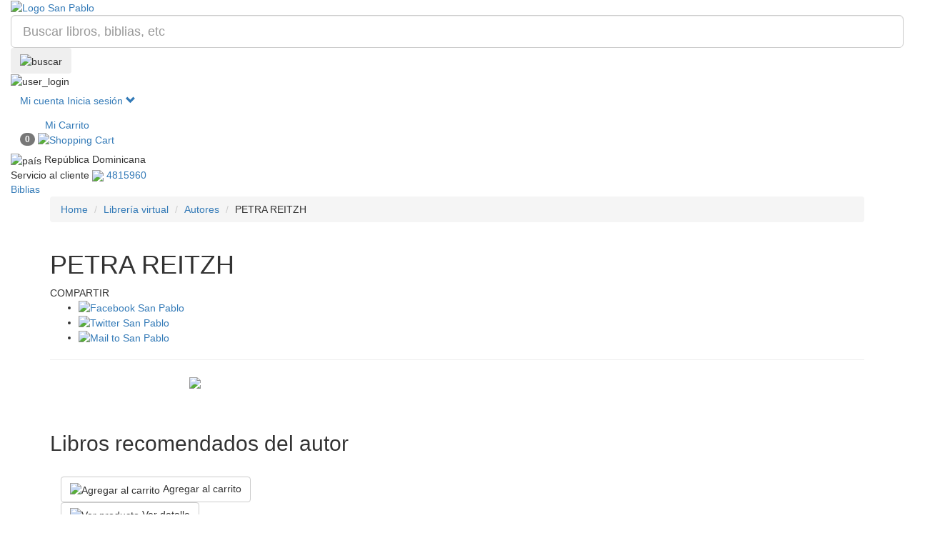

--- FILE ---
content_type: text/html; charset=utf-8
request_url: https://sanpablo.do/libreria/autores/petra-reitzh/
body_size: 7610
content:





<!doctype html>
<html lang="es">
    <head>
        <meta charset="utf-8">
        <meta http-equiv="x-ua-compatible" content="ie=edge">
        <title>
     PETRA REITZH - San Pablo 
</title>

        <meta name="theme-color" content="#EA212D"/>
        <meta name="viewport" content="width=device-width, initial-scale=1">
        <meta name="google-site-verification" content="jNm25XuQw6TtX5rGOu6FpAknRUZAr0H9NZMPPHrg-CM" />

        
	<meta name="description" content="Autor" />
	<meta http-equiv="Content-Language" content="es" />
	<meta name="author" content="San Pablo">
	<meta name="keywords" content="PETRA REITZH, san pablo, autores, autor">
	<meta property="og:url" content="https://sanpablo.do/libreria/autores/petra-reitzh/" />
	<meta property="og:type" content="article" />
	<meta property="og:title" content="PETRA REITZH - San Pablo" />
	<meta property="og:description" content="Autor" />
	<meta property="fb:app_id" content="343957342747812" />
	<meta name="twitter:card" content="summary_large_image">
	<meta name="twitter:site" content="@sanpablocol">
	<meta name="twitter:title" content="PETRA REITZH - San Pablo">
	<meta name="twitter:description" content="Autor">
	
		<meta property="og:image" content="https://sanpablo.do/media/assets/default_author.jpg" />
		<meta name="twitter:image" content="https://sanpablo.do/media/assets/default_author.jpg">
	


        <link rel="shortcut icon" href="/favicon.ico">
        <link rel="manifest" href="/site.webmanifest">
        <link rel="apple-touch-icon" href="/media/assets/logosp192.png">

        
        <link rel="stylesheet" href="https://cdnjs.cloudflare.com/ajax/libs/twitter-bootstrap/3.3.4/css/bootstrap.min.css">
        <link rel="stylesheet"
          href="https://cdnjs.cloudflare.com/ajax/libs/animate.css/3.5.2/animate.min.css"
          integrity="sha384-OHBBOqpYHNsIqQy8hL1U+8OXf9hH6QRxi0+EODezv82DfnZoV7qoHAZDwMwEJvSw"
          crossorigin="anonymous">
        <link rel="stylesheet" href="/static/store/libs/scrollbars/jquery.overlayScrollbars.min.css">
        <link rel="stylesheet" type="text/css" href="https://cdn.jsdelivr.net/npm/font-awesome@4.7.0/css/font-awesome.min.css">
        <link rel="stylesheet" href="https://cdnjs.cloudflare.com/ajax/libs/Swiper/4.0.6/css/swiper.min.css" />

        <link type="text/css" href="/static/store/dist/main-8873c67827da015033e6.css" rel="stylesheet" />

        

        
    <link type="text/css" href="/static/shop/dist/shop-1edaa08a0346c19fdbd3.css" rel="stylesheet" />

        
  


    </head>
    <body>
        

        

        
        



    <header>    
        <div class="main-header">
            <div class="container-fluid">
                <div>
                    <button type="button" class="navbar-toggle collapsed" data-toggle="modal" data-target="#menuModal">
                        <span class="sr-only">Mostrar/Ocultar menú</span>
                        <span class="icon-bar"></span>
                        <span class="icon-bar"></span>
                        <span class="icon-bar"></span>
                    </button>
                </div>
                <div class="logo-wrapper">
                    <a href="/"><img src="/media/assets/logosp-blanco.png" alt="Logo San Pablo" class="logosp" /></a>
                </div>
                <div class="search-wrapper">
                    <div class="search-container">
                        <input type='text' id="sp-search" class='form-control input-lg hidden-xs' value="" placeholder="Buscar libros, biblias, etc">
                        <button class="btn btn-sp search-btn" id="sp-search-btn" type="button" name="button"><img src="/media/assets/search.png" alt="buscar"></button>
                    </div>
                    <div class="dropdown">
                        <button id="searchHiddenButton" type="button" data-toggle="dropdown" aria-haspopup="true" aria-expanded="false" style="display:none"></button>
                        <div class="dropdown-menu">
                            <div id="search-dropdown-message"></div>
                            <div class="dropdown-menu-wrapper">
                                <ul id="search-list-products"></ul>
                            </div>
                            <a href="#" class="total-prods"></a>
                        </div>
                    </div>
                </div>
                <div class="user-info-wrapper">
                    <div class="user-info">
                        <div class="user-icon">
                            <img src="/media/assets/user.png" alt="user_login" class="user-login-icon">
                        </div>
                        
                            <div class="user-text">
                            <div class="dropdown">
                                    <button class="btn btn-link dropdown-toggle search-filter-btn" type="button" id="search-dropdown" data-toggle="dropdown" aria-haspopup="true" aria-expanded="true">
                                        <span class="main-text">Mi cuenta</span>
                                        <span class="secondary-text">Inicia sesión <span class="glyphicon glyphicon-chevron-down"></span></span>
                                    </button>
                                    <ul class="dropdown-menu search-filter-container" aria-labelledby="search-dropdown">
                                        <li>
                                            <a href="/login/">Iniciar sesión</a>
                                        </li>
                                        <li>
                                            <a href="/register/">Regístrate</a>
                                        </li>
                                    </ul>
                                </div>
                            </div>
                        
                    </div>
                </div>
                <div>
                    <div class="cart-header">
                        
                            <div class="shop-cart" id="shop-cart" data-currencycoin="RD$">
                                <div class="dropdown">
                                    <button class="btn btn-link dropdown-toggle" type="button" id="cart-dropdown" data-toggle="dropdown" aria-haspopup="true" aria-expanded="false">
                                        <div class="cart-header-wrapper">
                                            <span class="cart-text">Mi Carrito</span>
                                            <div class="cart-icon">
                                                <span class="badge badge-default animated fadeIn" id="prods-count">0</span>
                                                <img src="/media/assets/cart.png" alt="Shopping Cart" class="cart-icon-image">
                                            </div>
                                        </div>
                                    </button>
                                    <div class="dropdown-menu" aria-labelledby="cart-dropdown">
                                        <div class="empty-list">
                                            <p>
                                                No hay productos en el carrito de compras.
                                            </p>
                                        </div>
                                        <ul class="items"> </ul>
                                        <div class="cart-total">
                                            <label>Total</label>
                                            <span id="cart-total-price">$0.0</span>
                                        </div>
                                        <div class="cart-btns">
                                            <a href="/libreria/carrito" class='btn btn-sp btn-sp-green'>Ir al carrito</a>
                                        </div>
                                    </div>
                                </div>
                            </div>
                        
                    </div>
                </div>
            </div>
        </div>
        <div class="secondary-header">
            <div class="container-fluid">
                <div>
                    <div class="flag">
                        <span class="flag-icon-wrapper">
                            <img src="/media/countries/do.png" alt="país " class="flag-icon">
                        </span>
                        <span class="flag-text">República Dominicana</span>
                    </div>
                </div>
                
                    <div class="wa-number-container">
                        <span class="secondary-header-text">Servicio al cliente</span>
                        <a href="https://api.whatsapp.com/send?phone=18094815960" target="_blank" class="wa-contact">
                            <img src="/media/assets/wa_header.png">
                            <span> 4815960</span>
                        </a>
                    </div>
                
                <div class="menu-container">
                    

<div class="swiper-container" id="header-menu">
    <div class="swiper-wrapper">
        
            <div class="swiper-slide">
                <div class="menu-item ">
                    <a class="secondary-header-text" href="/biblias/"><span>Biblias</span></a>
                </div>
            </div>
        
            <div class="swiper-slide">
                <div class="menu-item ">
                    <a class="secondary-header-text" href="/publicaciones-periodicas/pan-de-la-palabra/"><span>Pan de la palabra</span></a>
                </div>
            </div>
        
            <div class="swiper-slide">
                <div class="menu-item ">
                    <a class="secondary-header-text" href="/libros/"><span>Libros</span></a>
                </div>
            </div>
        
            <div class="swiper-slide">
                <div class="menu-item ">
                    <a class="secondary-header-text" href="/ebooks/"><span>eBooks</span></a>
                </div>
            </div>
        
            <div class="swiper-slide">
                <div class="menu-item ">
                    <a class="secondary-header-text" href="/periodicos/"><span>Periódicos</span></a>
                </div>
            </div>
        
            <div class="swiper-slide">
                <div class="menu-item ">
                    <a class="secondary-header-text" href="/autores/"><span>Autores</span></a>
                </div>
            </div>
        
            <div class="swiper-slide">
                <div class="menu-item ">
                    <a class="secondary-header-text" href="/musica/"><span>Música</span></a>
                </div>
            </div>
        
            <div class="swiper-slide">
                <div class="menu-item ">
                    <a class="secondary-header-text" href="/blog/"><span>Blog</span></a>
                </div>
            </div>
        
    </div>
</div>

                </div>
            </div>
        </div>
    </header>


<!-- Modal -->
<div class="modal" id="menuModal" tabindex="-1" role="dialog" aria-labelledby="menuModalLabel">
  <div class="modal-dialog" role="document">
    <div class="modal-content">
        <div class="modal-header">
            <button type="button" class="close" data-dismiss="modal" aria-label="Close"><span aria-hidden="true">&times;</span></button>
            
                <a href="/login/" class="modal-title" id="menuModalLabel">
                    <img src="/media/assets/user.png" alt="user_login" class="user-login-icon">
                    <span>Identifícate</span>
                </a>
            
        </div>
        <div class="modal-body">
            <h4>NUESTRAS CATEGORÍAS</h4>
            <ul>
            
                
                    <li>
                        <a href="/libreria/categoria/adolescentes">ADOLESCENTES  <span class="glyphicon glyphicon-menu-right"></span></a>
                    </li>
                
                    <li>
                        <a href="/libreria/categoria/adviento-y-navidad">ADVIENTO Y NAVIDAD  <span class="glyphicon glyphicon-menu-right"></span></a>
                    </li>
                
                    <li>
                        <a href="/libreria/categoria/afiches-tarjetas-bolsas">AFICHES, TARJETAS, BOLSAS  <span class="glyphicon glyphicon-menu-right"></span></a>
                    </li>
                
                    <li>
                        <a href="/libreria/categoria/apologetica">APOLOGETICA  <span class="glyphicon glyphicon-menu-right"></span></a>
                    </li>
                
                    <li>
                        <a href="/libreria/categoria/apostolado-biblico">APOSTOLADO BÍBLICO  <span class="glyphicon glyphicon-menu-right"></span></a>
                    </li>
                
                    <li>
                        <a href="/libreria/categoria/apostolado-popular">APOSTOLADO POPULAR  <span class="glyphicon glyphicon-menu-right"></span></a>
                    </li>
                
                    <li>
                        <a href="/libreria/categoria/articulos-liturgicos">ARTÍCULOS LITÚRGICOS  <span class="glyphicon glyphicon-menu-right"></span></a>
                    </li>
                
                    <li>
                        <a href="/libreria/categoria/articulos-religiosos">ARTÍCULOS RELIGIOSOS  <span class="glyphicon glyphicon-menu-right"></span></a>
                    </li>
                
                    <li>
                        <a href="/libreria/categoria/audio-y-video">AUDIO Y VIDEO  <span class="glyphicon glyphicon-menu-right"></span></a>
                    </li>
                
                    <li>
                        <a href="/libreria/categoria/biblias-de-america">BIBLIA DE AMÉRICA  <span class="glyphicon glyphicon-menu-right"></span></a>
                    </li>
                
                    <li>
                        <a href="/libreria/categoria/biblia-de-america-infantil">BIBLIA DE AMÉRICA INFANTIL  <span class="glyphicon glyphicon-menu-right"></span></a>
                    </li>
                
                    <li>
                        <a href="/libreria/categoria/biblia-de-america-juvenil">BIBLIA DE AMÉRICA JUVENIL  <span class="glyphicon glyphicon-menu-right"></span></a>
                    </li>
                
                    <li>
                        <a href="/libreria/categoria/biblia-didactica-para-jovenes">BIBLIA DIDÁCTICA PARA JÓVENES  <span class="glyphicon glyphicon-menu-right"></span></a>
                    </li>
                
                    <li>
                        <a href="/libreria/categoria/biblia-para-el-pueblo-de-dios">BIBLIA PARA EL PUEBLO DE DIOS  <span class="glyphicon glyphicon-menu-right"></span></a>
                    </li>
                
                    <li>
                        <a href="/libreria/categoria/biblias">BIBLIAS  <span class="glyphicon glyphicon-menu-right"></span></a>
                    </li>
                
                    <li>
                        <a href="/libreria/categoria/biblias-de-jerusalen">BIBLIAS DE JERUSALEN  <span class="glyphicon glyphicon-menu-right"></span></a>
                    </li>
                
                    <li>
                        <a href="/libreria/categoria/biblias-de-nuestro-pueblo">BIBLIAS DE NUESTRO PUEBLO  <span class="glyphicon glyphicon-menu-right"></span></a>
                    </li>
                
                    <li>
                        <a href="/libreria/categoria/biblias-especiales">BIBLIAS ESPECIALES  <span class="glyphicon glyphicon-menu-right"></span></a>
                    </li>
                
                    <li>
                        <a href="/libreria/categoria/biblias-infantiles">BIBLIAS INFANTILES  <span class="glyphicon glyphicon-menu-right"></span></a>
                    </li>
                
                    <li>
                        <a href="/libreria/categoria/biblias-infantiles-y-juveniles">BIBLIAS INFANTILES Y JUVENILES  <span class="glyphicon glyphicon-menu-right"></span></a>
                    </li>
                
                    <li>
                        <a href="/libreria/categoria/biblias-juveniles">BIBLIAS JUVENILES  <span class="glyphicon glyphicon-menu-right"></span></a>
                    </li>
                
                    <li>
                        <a href="/libreria/categoria/biblias-latinoamericanas">BIBLIAS LATINOAMERICANAS  <span class="glyphicon glyphicon-menu-right"></span></a>
                    </li>
                
                    <li>
                        <a href="/libreria/categoria/biografias">BIOGRAFÍAS  <span class="glyphicon glyphicon-menu-right"></span></a>
                    </li>
                
                    <li>
                        <a href="/libreria/categoria/catequesis">CATEQUESIS  <span class="glyphicon glyphicon-menu-right"></span></a>
                    </li>
                
                    <li>
                        <a href="/libreria/categoria/cristologia">CRISTOLOGÍA  <span class="glyphicon glyphicon-menu-right"></span></a>
                    </li>
                
                    <li>
                        <a href="/libreria/categoria/demonologia-y-exorcismo">DEMONOLOGÍA Y EXORCISMO  <span class="glyphicon glyphicon-menu-right"></span></a>
                    </li>
                
                    <li>
                        <a href="/libreria/categoria/descatalogado">DESCATALOGADO  <span class="glyphicon glyphicon-menu-right"></span></a>
                    </li>
                
                    <li>
                        <a href="/libreria/categoria/devocion-popular">DEVOCIÓN POPULAR  <span class="glyphicon glyphicon-menu-right"></span></a>
                    </li>
                
                    <li>
                        <a href="/libreria/categoria/duelo">DUELO  <span class="glyphicon glyphicon-menu-right"></span></a>
                    </li>
                
                    <li>
                        <a href="/libreria/categoria/duelo-y-superacion">DUELO Y SUPERACIÓN  <span class="glyphicon glyphicon-menu-right"></span></a>
                    </li>
                
                    <li>
                        <a href="/libreria/categoria/e-book">E-BOOK  <span class="glyphicon glyphicon-menu-right"></span></a>
                    </li>
                
                    <li>
                        <a href="/libreria/categoria/eclesiologia">ECLESIOLOGÍA  <span class="glyphicon glyphicon-menu-right"></span></a>
                    </li>
                
                    <li>
                        <a href="/libreria/categoria/educacion">EDUCACIÓN  <span class="glyphicon glyphicon-menu-right"></span></a>
                    </li>
                
                    <li>
                        <a href="/libreria/categoria/empresarial">EMPRESARIAL  <span class="glyphicon glyphicon-menu-right"></span></a>
                    </li>
                
                    <li>
                        <a href="/libreria/categoria/espiritualidad">ESPIRITUALIDAD  <span class="glyphicon glyphicon-menu-right"></span></a>
                    </li>
                
                    <li>
                        <a href="/libreria/categoria/estudios-y-literatura-biblica">ESTUDIOS Y LITERATURA BÍBLICA  <span class="glyphicon glyphicon-menu-right"></span></a>
                    </li>
                
                    <li>
                        <a href="/libreria/categoria/etica">ÉTICA  <span class="glyphicon glyphicon-menu-right"></span></a>
                    </li>
                
                    <li>
                        <a href="/libreria/categoria/familia">FAMILIA  <span class="glyphicon glyphicon-menu-right"></span></a>
                    </li>
                
                    <li>
                        <a href="/libreria/categoria/fe-y-cultura">FE Y CULTURA  <span class="glyphicon glyphicon-menu-right"></span></a>
                    </li>
                
                    <li>
                        <a href="/libreria/categoria/fenomenos-y-creencias">FENÓMENOS Y CREENCIAS  <span class="glyphicon glyphicon-menu-right"></span></a>
                    </li>
                
                    <li>
                        <a href="/libreria/categoria/filosofia">FILOSOFÍA  <span class="glyphicon glyphicon-menu-right"></span></a>
                    </li>
                
                    <li>
                        <a href="/libreria/categoria/folletos-san-pablo">FOLLETOS SAN PABLO  <span class="glyphicon glyphicon-menu-right"></span></a>
                    </li>
                
                    <li>
                        <a href="/libreria/categoria/formacion-biblica">FORMACIÓN BÍBLICA  <span class="glyphicon glyphicon-menu-right"></span></a>
                    </li>
                
                    <li>
                        <a href="/libreria/categoria/forros-para-biblia">FORROS PARA BIBLIA  <span class="glyphicon glyphicon-menu-right"></span></a>
                    </li>
                
                    <li>
                        <a href="/libreria/categoria/historias">HISTORIAS  <span class="glyphicon glyphicon-menu-right"></span></a>
                    </li>
                
                    <li>
                        <a href="/libreria/categoria/infantil">INFANTIL  <span class="glyphicon glyphicon-menu-right"></span></a>
                    </li>
                
                    <li>
                        <a href="/libreria/categoria/jovenes">JOVENES  <span class="glyphicon glyphicon-menu-right"></span></a>
                    </li>
                
                    <li>
                        <a href="/libreria/categoria/juegos-dinamicas-y-reflexiones">JUEGOS, DINÁMICAS Y REFLEXIONES  <span class="glyphicon glyphicon-menu-right"></span></a>
                    </li>
                
                    <li>
                        <a href="/libreria/categoria/libros-de-bolsillo">LIBROS DE BOLSILLO  <span class="glyphicon glyphicon-menu-right"></span></a>
                    </li>
                
                    <li>
                        <a href="/libreria/categoria/libros-marianos">LIBROS MARIANOS  <span class="glyphicon glyphicon-menu-right"></span></a>
                    </li>
                
                    <li>
                        <a href="/libreria/categoria/libros-y-juegos-didacticos">LIBROS Y JUEGOS DIDÁCTICOS  <span class="glyphicon glyphicon-menu-right"></span></a>
                    </li>
                
                    <li>
                        <a href="/libreria/categoria/literatura-en-general">LITERATURA EN GENERAL  <span class="glyphicon glyphicon-menu-right"></span></a>
                    </li>
                
                    <li>
                        <a href="/libreria/categoria/literatura-infantil-y-juvenil">LITERATURA INFANTIL Y JUVENIL  <span class="glyphicon glyphicon-menu-right"></span></a>
                    </li>
                
                    <li>
                        <a href="/libreria/categoria/liturgia">LITÚRGIA  <span class="glyphicon glyphicon-menu-right"></span></a>
                    </li>
                
                    <li>
                        <a href="/libreria/categoria/mariologia">MARIOLOGIA  <span class="glyphicon glyphicon-menu-right"></span></a>
                    </li>
                
                    <li>
                        <a href="/libreria/categoria/motivacion-personal">MOTIVACIÓN PERSONAL  <span class="glyphicon glyphicon-menu-right"></span></a>
                    </li>
                
                    <li>
                        <a href="/libreria/categoria/motivacion-y-mensajes">MOTIVACIÓN Y MENSAJES  <span class="glyphicon glyphicon-menu-right"></span></a>
                    </li>
                
                    <li>
                        <a href="/libreria/categoria/multimedia">MULTIMEDIA  <span class="glyphicon glyphicon-menu-right"></span></a>
                    </li>
                
                    <li>
                        <a href="/libreria/categoria/musica">MUSICA  <span class="glyphicon glyphicon-menu-right"></span></a>
                    </li>
                
                    <li>
                        <a href="/libreria/categoria/nuestra-sagrada-biblia">NUESTRA SAGRADA BIBLIA  <span class="glyphicon glyphicon-menu-right"></span></a>
                    </li>
                
                    <li>
                        <a href="/libreria/categoria/oracion-y-devocion">ORACIÓN Y DEVOCIÓN  <span class="glyphicon glyphicon-menu-right"></span></a>
                    </li>
                
                    <li>
                        <a href="/libreria/categoria/oraciones-devocionarios-y-novenas">ORACIONES, DEVOCIONARIOS Y NOVENAS  <span class="glyphicon glyphicon-menu-right"></span></a>
                    </li>
                
                    <li>
                        <a href="/libreria/categoria/otros-productos">OTROS PRODUCTOS  <span class="glyphicon glyphicon-menu-right"></span></a>
                    </li>
                
                    <li>
                        <a href="/libreria/categoria/parabolas-y-reflexiones">PARÁBOLAS Y REFLEXIONES  <span class="glyphicon glyphicon-menu-right"></span></a>
                    </li>
                
                    <li>
                        <a href="/libreria/categoria/pastoral-y-catequesis">PASTORAL Y CATEQUESIS  <span class="glyphicon glyphicon-menu-right"></span></a>
                    </li>
                
                    <li>
                        <a href="/libreria/categoria/pedagogia">PEDAGOGÍA  <span class="glyphicon glyphicon-menu-right"></span></a>
                    </li>
                
                    <li>
                        <a href="/libreria/categoria/productos-de-temporada">PRODUCTOS DE TEMPORADA  <span class="glyphicon glyphicon-menu-right"></span></a>
                    </li>
                
                    <li>
                        <a href="/libreria/categoria/productos-san-pablo">PRODUCTOS SAN PABLO  <span class="glyphicon glyphicon-menu-right"></span></a>
                    </li>
                
                    <li>
                        <a href="/libreria/categoria/psicogenealogia">PSICOGENEALOGÍA  <span class="glyphicon glyphicon-menu-right"></span></a>
                    </li>
                
                    <li>
                        <a href="/libreria/categoria/psicologia">PSICOLOGÍA  <span class="glyphicon glyphicon-menu-right"></span></a>
                    </li>
                
                    <li>
                        <a href="/libreria/categoria/publicaciones-periodicas">PUBLICACIONES PERIÓDICAS  <span class="glyphicon glyphicon-menu-right"></span></a>
                    </li>
                
                    <li>
                        <a href="/libreria/categoria/religion-y-creencias">RELIGIÓN Y CREENCIAS  <span class="glyphicon glyphicon-menu-right"></span></a>
                    </li>
                
                    <li>
                        <a href="/libreria/categoria/sacramentos">SACRAMENTOS  <span class="glyphicon glyphicon-menu-right"></span></a>
                    </li>
                
                    <li>
                        <a href="/libreria/categoria/sanacion">SANACIÓN  <span class="glyphicon glyphicon-menu-right"></span></a>
                    </li>
                
                    <li>
                        <a href="/libreria/categoria/semana-santa">SEMANA SANTA  <span class="glyphicon glyphicon-menu-right"></span></a>
                    </li>
                
                    <li>
                        <a href="/libreria/categoria/semanasanta2022">SEMANA SANTA 2022  <span class="glyphicon glyphicon-menu-right"></span></a>
                    </li>
                
                    <li>
                        <a href="/libreria/categoria/servicios-varios">SERVICIOS VARIOS  <span class="glyphicon glyphicon-menu-right"></span></a>
                    </li>
                
                    <li>
                        <a href="/libreria/categoria/sin-informacion">SIN INFORMACIÓN  <span class="glyphicon glyphicon-menu-right"></span></a>
                    </li>
                
                    <li>
                        <a href="/libreria/categoria/teologia">TEOLOGÍA  <span class="glyphicon glyphicon-menu-right"></span></a>
                    </li>
                
                    <li>
                        <a href="/libreria/categoria/textos-escolares">TEXTOS ESCOLARES  <span class="glyphicon glyphicon-menu-right"></span></a>
                    </li>
                
                    <li>
                        <a href="/libreria/categoria/utiles-escolares">UTILES ESCOLARES  <span class="glyphicon glyphicon-menu-right"></span></a>
                    </li>
                
                    <li>
                        <a href="/libreria/categoria/vestuario-liturgico">VESTUARIO LITÚRGICO  <span class="glyphicon glyphicon-menu-right"></span></a>
                    </li>
                
                    <li>
                        <a href="/libreria/categoria/vida-religiosa">VIDA RELIGIOSA  <span class="glyphicon glyphicon-menu-right"></span></a>
                    </li>
                
            
            </ul>
        </div>
    </div>
  </div>
</div>

        
        
    <div class="shop">
        <div class="store-content">
            
	<div class="legend-breadcrumb">
		<div class="breadcrumb-container container">
			<ol class="breadcrumb">
				<li><a href="/">Home</a></li>
				<li><a href="/libreria">Librería virtual</a></li>
				<li><a href="/libreria/autores/">Autores</a></li>
				<li>PETRA REITZH</li>
			</ol>
		</div>
	</div>

	<div class="container">
		<div class="row author">
			<div class='col-lg-12 col-md-12 col-sm-12 col-xs-12'>

				<div class="row">
					<div class='col-lg-12 col-md-12 col-sm-12 col-xs-12'>
						<div class="title-division">
							<div class="title-division-share-wrapper">
								<h1>PETRA REITZH</h1>
								<div class="share">
									<span class="hidden-xs">COMPARTIR</span>
									<ul class="social-list" data-title="PETRA REITZH data-url="https://sanpablo.do">
										<li><a href="#" class="btnShareFB"><img src="/media/assets/facebook_icon_footer.png" alt="Facebook San Pablo"></a></li>
										<li><a href="#" class="btnShareTwitter"><img src="/media/assets/twitterx_icon_footer.png" alt="Twitter San Pablo"></a></li>
										<li><a href="mailto:?subject=Mira esta página!&body=Mira esta página! https://sanpablo.do" ><img src="/media/assets/mail_icon_footer.png" alt="Mail to San Pablo"></a></li>
									</ul>
								</div>
							</div>
							<hr>
						</div>
					</div>
				</div>

				<div class="first-info row">
					<div class="info col-lg-8 col-lg-offset-2 col-md-8 col-md-offset-2 col-sm-8 col-sm-offset-2 col-xs-12 col-xs-offset-0">
						<div class="photo-image-container">
							
								<img src="/media/assets/default_author.jpg">
							
						</div>
						<div class="description"></div>
						<br>
						<br>
					</div>
				</div>

				<div class="row">
					<div class='col-lg-12 col-md-12 col-sm-12 col-xs-12'>
						<div class="title-division">
							<h2>Libros recomendados del autor</h2>
						</div>
					</div>
				</div>

				<div class="store-products store-products-list row">
					<div class='col-lg-12 col-md-12 col-sm-12 col-xs-12'>
						
							


<div class="store-product col-lg-4 col-md-4 col-sm-6 col-xs-12">
    <div class="cover">
        <a href="/libreria/producto/mariologia/las-fiestas-marianas/">
            
                <img class="bkg-cover" src="[data-uri]">
            
            
                <img class=" animated fadeIn" data-echo="/media/products/gallery/9789587154146_38798.png.600x600_q85_upscale.jpg" />
                        
        </a>
        
            <div class="blackdrop">
                <a class="product-link" href="/libreria/producto/mariologia/las-fiestas-marianas/"> </a>
                <div class="btns-wrapper">
                    
                        <button type="button" class="btn btn-default btn-sp-white btn-buy" data-isbn="9789587154146" data-name="LAS FIESTAS MARIANAS" data-slug="las-fiestas-marianas">
                            <img class="btn-icon" src="/media/assets/cart_black.png" alt="Agregar al carrito">
                            Agregar al carrito
                        </button>
                    
                    <a class="btn btn-default btn-sp-white" href="/libreria/producto/mariologia/las-fiestas-marianas/">
                        <img class="btn-icon" src="/media/assets/eye.png" alt="Ver producto">
                        Ver detalle
                    </a>
                </div>
            </div>
        
    </div>
    <div class="info">
        <div class="basic-info">
            <label><a href="/libreria/producto/mariologia/las-fiestas-marianas/">LAS FIESTAS MARIANAS</a></label>
            <p>
                
                    <a href="/libreria/autores/anselm-grun">Anselm Grün</a>, 
                
                    <a href="/libreria/autores/petra-reitzh">PETRA REITZH</a>
                
            </p>
        </div>
        <div class="buy clearfix">
            
                
                    
                        <span class="price">
                            
                                RD$260.00
                            
                        </span>
                    
                
            
            
                <div class="valoration" data-rating="0,0">
                    <select class="product-rating">
                        <option value=""></option>
                        <option value="1">1</option>
                        <option value="2">2</option>
                        <option value="3">3</option>
                        <option value="4">4</option>
                        <option value="5">5</option>
                    </select>
                </div>
            
            
        </div>
    </div>
</div>

						
					</div>
				</div>
			</div>
		</div>
	</div>


        </div>
    </div>



        
        



    <footer>
        <div class="row payments">
            <div class="container">
                <div class="row">
                    <div class="col-md-3 col-sm-3 col-xs-12 help-container">
                        <div class="hidden-xs">
                            <h3>Ayuda y Soporte</h3>
                            <ul>
                                <li><a href="/ayuda/faq/">Cambios y Devoluciones</a></li>
                                <li><a href="/ayuda/faq/">Plazo de Entrega</a></li>
                                <li><a href="/ayuda/politica-de-seguridad/">Política de Privacidad</a></li>
                                <li><a href="/ayuda/contactenos/">Contáctenos</a></li>
                                <li><a href="/editorial/quienes-somos/">Quiénes somos</a></li>
                                <li><a href="#">Mapa del sitio</a></li>
                            </ul>
                        </div>

                        <div class="panel-group visible-xs" id="accordion-help" role="tablist">
                            <div class="panel panel-default">
                                <div class="panel-heading" role="tab" id="headingOne">
                                    <h4 class="panel-title">
                                    <a role="button" data-toggle="collapse" data-parent="#accordion-help" href="#help-element-one" aria-expanded="false" aria-controls="help-element-one">
                                        Ayuda y Soporte
                                        <i class="xs-arrow xs-arrow-close sp-sprites sp-sprites-arrow-right-white"></i>
                                        <i class="xs-arrow xs-arrow-open sp-sprites sp-sprites-arrow-down-white"></i>
                                    </a>
                                    </h4>
                                </div>
                                <div id="help-element-one" class="panel-collapse collapse" role="tabpanel" aria-labelledby="headingOne">
                                <div class="panel-body">
                                    <ul>
                                        <li><a href="/ayuda/faq/">Cambios y Devoluciones</a></li>
                                        <li><a href="/ayuda/faq/">Plazo de Entrega</a></li>
                                        <li><a href="/ayuda/politica-de-seguridad/">Política de Privacidad</a></li>
                                        <li><a href="/ayuda/contactenos/">Contáctenos</a></li>
                                        <li><a href="/editorial/quienes-somos/">Quiénes somos</a></li>
                                    </ul>
                                </div>
                                </div>
                            </div>
                        </div>
                    </div>
                    <div class="col-md-3 col-sm-3 col-xs-12 info-site">
                        <h3>Sociedad de San Pablo</h3>
                        <p>
                             <br>
                             <br>
                            Av. Abraham Lincoln, esq. José Contreras, antigua Librería Mateca - Zona universitaria <br>
                            Tel: (809)5631148 / (809)6833587 <br>
                            Santo Domingo - República Dominicana <br>
                        </p>
                    </div>
                    <div class="col-md-3 col-sm-3 col-xs-12 social-list-wrapper">
                        
                            <h3>Síguenos en:</h3>
                            <ul class="social-list">
                                
                                    <li><a target="_blank" href="https://www.facebook.com/sanpablodo" rel="noopener"><img src="/media/assets/facebook_icon_footer.png" alt="Facebook San Pablo"></a></li>
                                
                                
                                    <li><a target="_blank" href="https://www.instagram.com/sanpablodo/" rel="noopener"><img src="/media/assets/instagram_icon_footer.png" alt="Instagram San Pablo"></a></li>
                                
                                
                            </ul>
                            
                                <h3 class="social-share">@sanpablodo</h3>
                            
                        
                    </div>
                    <div class="col-md-3 col-sm-3 col-xs-12 whatsapp-wrapper">
                        
                            <a href="https://api.whatsapp.com/send?phone=18094815960" target="_blank">
                                <img src="/media/assets/wa_colors.png" alt="Whatsapp contacto" class="whatsapp_logo">
                            </a>
                            <p class="whatsapp-text"><span class="especial-text">SERVICIO</span> AL <span class="especial-text">CLIENTE</span></p>
                            <a class="whatsapp-number" href="https://api.whatsapp.com/send?phone=18094815960"> 4815960</a>
                        
                        
                    </div>
                </div>
                <div class="row">
                    <div class="col-sm-12">
                        <div class="payments-wrapper">
                            <div class="payment-method">
                                <span>Con respaldo de:</span>
                                <img src="">
                            </div>
                            <ul class="payment-list">
                                
                                    <li><img src="/media/filer/filer_public/fb/85/fb85c4c5-73e3-48ac-b7a7-37a10fa18a8c/logos_0000_objeto-inteligente-vectorial.png" alt=""></li>
                                
                                    <li><img src="/media/filer/filer_public/27/34/27344a59-93ee-4659-b20b-1e8755009f65/logos_0001_objeto-inteligente-vectorial.png" alt=""></li>
                                
                                    <li><img src="/media/filer/filer_public/d5/30/d5308088-254b-450a-bf06-1c5dd436733f/logos_0003_objeto-inteligente-vectorial.png" alt=""></li>
                                
                                    <li><img src="/media/filer/filer_public/21/eb/21eb069a-cac6-43d4-9b66-0bf18665a946/logos_0004_objeto-inteligente-vectorial.png" alt=""></li>
                                
                            </ul>
                        </div>
                    </div>
                </div>
            </div>
        </div>
        <div class='row copy'>
            <div class="container">
                <p class="text-center">
                    Copyright &copy; <script type="text/javascript">document.write(new Date().getFullYear());</script> SOCIEDAD DE SAN PABLO - Todos los derechos reservados
                </p>
            </div>
        </div>
    </footer>



    <div class="whatsapp_over">
        <a href="https://api.whatsapp.com/send?phone=18094815960" target="_blank">
            <img src="/media/assets/wa_colors.png" alt="whatsapp chat" class="animated fadeIn">
        </a>
    </div>

        
        
        <script src="https://cdnjs.cloudflare.com/ajax/libs/jquery/1.11.3/jquery.min.js"></script>
        <script src="https://cdnjs.cloudflare.com/ajax/libs/twitter-bootstrap/3.3.4/js/bootstrap.min.js"></script>
        <script src="https://cdnjs.cloudflare.com/ajax/libs/Swiper/4.0.6/js/swiper.min.js"></script>

        <script src="/static/store/libs/scrollbars/jquery.overlayScrollbars.min.js"></script>

        <div id="fb-root"></div>
        <script async defer crossorigin="anonymous" src="https://connect.facebook.net/es_LA/sdk.js#xfbml=1&version=v3.2&appId=329559210550422"></script>

        

    <!-- Google Tag Manager (noscript) -->
    <noscript><iframe src="https://www.googletagmanager.com/ns.html?id=GTM-PVPKMH"
    height="0" width="0" style="display:none;visibility:hidden"></iframe></noscript>
    <!-- End Google Tag Manager (noscript) -->
    <script>
        window.ga=function(){ga.q.push(arguments)};ga.q=[];ga.l=+new Date;
        ga('create','UA-21257958-1','auto');ga('send','pageview')
    </script>
    <script src="https://www.google-analytics.com/analytics.js" async defer></script>

    <!-- Google Tag Manager -->
    <script>(function(w,d,s,l,i){w[l]=w[l]||[];w[l].push({'gtm.start':
    new Date().getTime(),event:'gtm.js'});var f=d.getElementsByTagName(s)[0],
    j=d.createElement(s),dl=l!='dataLayer'?'&l='+l:'';j.async=true;j.src=
    'https://www.googletagmanager.com/gtm.js?id='+i+dl;f.parentNode.insertBefore(j,f);
    })(window,document,'script','dataLayer','GTM-PVPKMH');</script>
    <!-- End Google Tag Manager -->


        
<!-- Facebook Pixel Code -->

<script>!function(f,b,e,v,n,t,s){if(f.fbq){return}n=f.fbq=function(){n.callMethod?n.callMethod.apply(n,arguments):n.queue.push(arguments)};if(!f._fbq){f._fbq=n}n.push=n;n.loaded=!0;n.version='2.0';n.queue=[];t=b.createElement(e);t.async=!0;t.src=v;s=b.getElementsByTagName(e)[0];s.parentNode.insertBefore(t,s)}(window,document,'script','https://connect.facebook.net/en_US/fbevents.js');fbq('init','152426768505266');fbq('track','PageView');</script>

<noscript>
    <img height="1" width="1" src="https://www.facebook.com/tr?id=152426768505266&ev=PageView&noscript=1"/>
</noscript>

<!-- End Facebook Pixel Code -->

        
        
        <script type="text/javascript" src="/static/store/dist/main-8873c67827da015033e6.js" ></script>
        
        

        
    <script type="text/javascript" src="/static/shop/dist/shop-1edaa08a0346c19fdbd3.js" ></script>


    </body>
</html>
